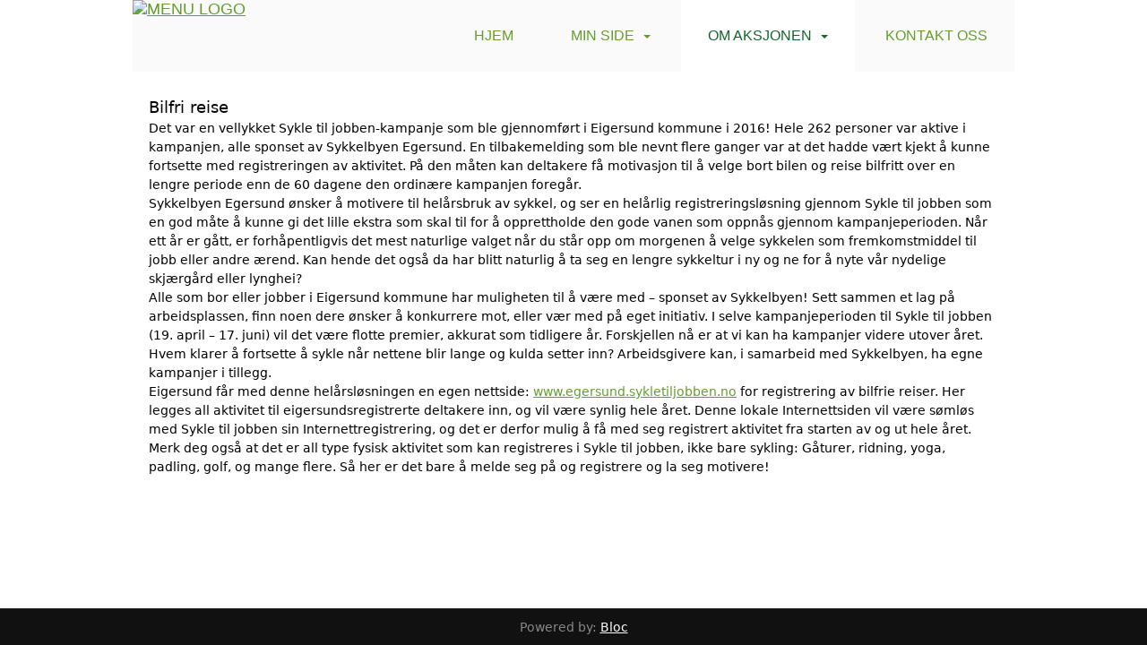

--- FILE ---
content_type: text/html; charset=utf-8
request_url: https://egersund.sykletiljobben.no/next/p/25949/bilfri-reise
body_size: 65756
content:
<!DOCTYPE html>
<html lang="no">
<head>
    <meta charset="utf-8" />
    <meta name="viewport" content="width=device-width, initial-scale=1.0" />
    
    <title>Bilfri reise</title>
    <link rel="shortcut icon" href="/favicon.ico" type="image/x-icon" />
<script>
    (function () {
        var site = {"site":{"siteId":2109,"nifOrgSyncActive":false,"orgId":0,"federationId":0,"applicationId":200000190,"applicationLogo":"https://cdn-bloc.no/background/200000190/1259/2018/2/2/logo-bif-sykle-til-jobben-rgb.png","siteProfileUserId":1102400859,"siteProfileUserName":"","sitename":"Bypakke Egersund","domain":"egersund.sykletiljobben.no","mainSite":{"siteId":2109,"nifOrgSyncActive":false,"orgId":0,"federationId":0,"applicationId":200000190,"applicationLogo":null,"siteProfileUserId":1102400859,"siteProfileUserName":"","sitename":"Bypakke Egersund","domain":"egersund.sykletiljobben.no","mainSite":null}},"mininetwork":{"siteId":2109,"miniNetworkId":0,"miniNetworkTitle":"","domain":"egersund.sykletiljobben.no","userId":1102400859,"mainSiteId":0,"siteIdForMemberDetails":0,"siteIdForEconomy":0},"isoCode":"nb-no","updateTime":"2026-01-22T18:00:29.1244859+01:00","dateFormat":"dd.mm.yy","webApiEndpoint":"https://webapi.webfarm3.bloc.no"};
        var siteContext = {"site":{"siteId":2109,"nifOrgSyncActive":false,"orgId":0,"federationId":0,"applicationId":200000190,"applicationLogo":"https://cdn-bloc.no/background/200000190/1259/2018/2/2/logo-bif-sykle-til-jobben-rgb.png","siteProfileUserId":1102400859,"siteProfileUserName":"","sitename":"Bypakke Egersund","domain":"egersund.sykletiljobben.no","mainSite":{"siteId":2109,"nifOrgSyncActive":false,"orgId":0,"federationId":0,"applicationId":200000190,"applicationLogo":null,"siteProfileUserId":1102400859,"siteProfileUserName":"","sitename":"Bypakke Egersund","domain":"egersund.sykletiljobben.no","mainSite":null}},"mininetwork":{"siteId":2109,"miniNetworkId":0,"miniNetworkTitle":"","domain":"egersund.sykletiljobben.no","userId":1102400859,"mainSiteId":0,"siteIdForMemberDetails":0,"siteIdForEconomy":0},"isoCode":"nb-no","updateTime":"2026-01-22T18:00:29.1244859+01:00","dateFormat":"dd.mm.yy","webApiEndpoint":"https://webapi.webfarm3.bloc.no"};
        var userContext = {"mainProfile":{"userId":0,"guid":"","username":"","firstname":"","lastname":"","sex":0,"image":"","profileTypeId":0,"ParentUserId":null,"isPrimaryAccount":false},"currentProfile":{"userId":0,"guid":"","username":"","firstname":"","lastname":"","sex":0,"image":"","profileTypeId":0,"ParentUserId":null,"isPrimaryAccount":false},"accountId":0,"email":"","isWebmaster":false,"isPublisher":false,"isDevAdmin":false,"isNetworkAdmin":false,"updateTime":"2026-01-22T18:00:29.1245469+01:00"};
        var themeCollectionContext = {"id":0,"name":null,"thumbnail":null,"header":{"id":71,"lastModified":"0001-01-01T00:00:00","title":"Chess","favIcon":"/favicon.ico","siteId":320,"image":"http://content.screencast.com/users/uflidd/folders/Jing/media/4a27b2b0-e4b8-46b8-8ffb-708cde807154/2011-05-16_1827.png","updateTime":"0001-01-01T00:00:00","css":"","creator":null,"isPublic":false,"about":""},"logo":{"lastModified":"0001-01-01T00:00:00","fileName":"","uploadTime":"0001-01-01T00:00:00","imageWidth":0,"imageHeight":0,"logoTopPosition":0,"logoLeftPosition":0,"logoMarginBottom":0,"logoCustomWidth":0,"logoCustomHeight":0,"containerHeight":0,"containerWidth":985,"logoVisibility":"always","disabled":false,"wrapperWidth":"985px","wrapperBackgroundColor":"","url":"/","wrapperMarginLeft":"0px","wrapperMarginRight":"0px","wrapperMarginTop":"0px","wrapperMarginBottom":"0px","wrapperBackgroundImage":"","wrapperBackgroundThemePosition":"","wrapperBackgroundThemeRepeat":"","wrapperBackgroundThemeFixedImage":"","wrapperBackgroundThemeSize":""},"background":{"id":0,"lastModified":"0001-01-01T00:00:00","categoryId":0,"title":null,"backgroundThemefile":"https://azure.content.bloc.net/background/200000190/2109/2017/3/27/bakgrunn.gif","backgroundThemeRepeat":"repeat-x","backgroundThemeColor":"#fefefe","backgroundThemeFixedImage":"scroll","backgroundThemePosition":"center top","backgroundThemeSize":"auto"},"widgetAppearance":{"id":0,"lastModified":"0001-01-01T00:00:00","name":null,"enableWidgetAppearanceBorderRadius":true,"contentBorderColor":"#ffffff","contentFontColor":"#000000","contentBorderWidth":"0","contentBgColor":"#ffffff","paddingTop":"0px","paddingBottom":"0px","paddingLeft":"0px","paddingRight":"0px","wbgcolor":"rgb(252, 252, 252)","wBoxedBorderColor":"#e7e7e7","wHeaderBgColor":"rgb(245, 245, 245)","wBaseFontColor":"#000000","wHeaderFontColor":"rgb(0, 0, 0)","wHeaderTextAlign":"left","wCornerRadius":"0px","contentBorderRadius":"0px","wHeaderFontSize":"15px","wHeaderFontWeight":"bold","wHeaderFontFamily":"","wHeaderLinkColor":"rgb(100, 157, 44)","wHeaderPadding":"8px 10px","headerPaddingTop":"10px","headerPaddingRight":"10px","headerPaddingBottom":"10px","headerPaddingLeft":"10px","wContentPadding":"10px","contentPaddingTop":"10px","contentPaddingBottom":"10px","contentPaddingLeft":"10px","contentPaddingRight":"10px","wBoxedBorderWidth":"1px","wBoxedBorderStyle":"solid","wHeaderBorderWidth":"0","wHeaderBorderStyle":"none","wHeaderBorderColor":"#e7e7e7","wContentBorderWidth":"0","wContentBorderStyle":"none","wContentBorderColor":"#e7e7e7","siteLinkColor":"#649d2c","siteLinkHoverColor":"#14642f","siteLinkActiveColor":"#649d2c","siteLinkVisitedColor":"#649d2c"},"font":{"lastModified":"0001-01-01T00:00:00","headingTextTransform":"none","headingFontColor":"#649d2c","baseFontStyle":"normal","baseFontSize":"14px","baseFontFamily":"'Roboto', sans-serif;","baseFontColor":"#000000","baseFontWeigthForJson":"normal","headingFontFamilyJson":"'Open Sans', sans-serif","headingFontStyleJson":"normal","headingFontWeightJson":"600","fontLineHeightJson":"normal","headingLineHeight":"1.1","headingLetterSpacing":null,"baseFontLetterSpacing":null},"form":{"lastModified":"0001-01-01T00:00:00","enableFormControlBorderRadius":false,"smallFormControlBorderRadius":"3px","defaultFormControlBorderRadius":"4px","largeFormControlBorderRadius":"6px"},"navigation":{"lastModified":"0001-01-01T00:00:00","templateId":0,"height":"","fontWeight":"400","borderRadius":"3px 3px 0px 0px","borderTopLeftRadius":"3px","borderTopRightRadius":"3px","borderBottomRightRadius":"0px","borderBottomLeftRadius":"0px","submenuWidth":"270px","navOutherWidth":"984px","navInnerWidth":"","width":"","logoImage":"https://bloccontent.blob.core.windows.net/files/200000190/2109/2017/3/27/logo-egersund.gif","mobileLogoImage":"","logoImageHeight":"80px","placementPosition":"belowLogoContainer","paddingLeft":"30px","paddingRight":"30px","paddingTop":"30px","paddingBottom":"30px","marginLeft":"0px","marginRight":"0px","marginTop":"0px","marginBottom":"0px","navOuterMarginTop":"0px","navOuterMarginRight":"0px","navOuterMarginBottom":"0px","navOuterMarginLeft":"0px","color":"#ffffff","background":"rgb(250, 250, 250)","border":"rgb(16, 16, 16)","linkColor":"rgb(100, 157, 44)","linkHoverColor":"rgb(20, 100, 47)","linkHoverBackground":"rgb(255, 255, 255)","linkActiveColor":"rgb(20, 100, 47)","linkActiveBackground":"rgb(255, 255, 255)","linkDisabledColor":"","linkDisabledBackground":"","brandColor":"rgb(255, 255, 255)","brandHoverColor":"#000000","brandHoverBackground":"transparent","brandText":"","brandVisibility":"always","brandUrl":"","brandMargins":"0px 0px 0px 0px","mobileBrandMargins":"0px 0px 0px 0px","toggleHoverBackground":"","toggleIconBarBackground":"rgb(100, 157, 44)","toggleBorderColor":"rgb(20, 100, 47)","alwaysUseToggler":false,"borderWidth":"0px","fontFamily":"'Open Sans', sans-serif","textTransform":"uppercase","backgroundImage":"","fontSize":"16px","textAlignment":"right","stickyTop":false},"style":{"id":0,"lastModified":"0001-01-01T00:00:00","name":null,"sex0":"#0178cc","sex1":"#0178cc","sex2":"#0178cc","borderRadiusBase":"4px","borderRadiusSmall":"3px","borderRadiusLarge":"6px","linkColor":"#649d2c","linkHoverColor":"#14642f","linkActiveColor":"#649d2c","linkVisitedColor":"#649d2c"},"canvas":{"id":0,"lastModified":"0001-01-01T00:00:00","logoContainerSize":"984","navContainerSize":"986px","contentSize":"984px","contentBackgroundColor":"Transparent","contentMarginTop":"0px","contentMarginBottom":"0px","contentPaddingTop":"16px","contentPaddingBottom":"16px","contentPaddingLeft":"16px","contentPaddingRight":"16px","sectionPaddingTop":"16px","sectionPaddingBottom":"0px","sectionPaddingLeft":"16px","sectionPaddingRight":"16px","columnPaddingTop":"0","columnPaddingBottom":"0","columnPaddingLeft":"8","columnPaddingRight":"8","logoContainerFloat":"none","navContainerFloat":"none","contentFloat":"none"},"buttons":{"id":0,"lastModified":"0001-01-01T00:00:00","name":null,"defaultButtonBackgroundColor":"#f0f0f0","defaultButtonTextColor":"#333333","defaultButtonBorderColor":"#dddddd","primaryButtonBorderColor":"#14622e","primaryButtonBackgroundColor":"#14622e","primaryButtonTextColor":"#ffffff","dangerButtonBackgroundColor":"#d9534f","dangerButtonTextColor":"#ffffff","dangerButtonBorderColor":"#d43f3a","successButtonBackgroundColor":"#5cb85c","successButtonTextColor":"#ffffff","successButtonBorderColor":"#4cae4c","defaultButtonBorderWidth":"1px","defaultButtonBorderRadius":"4px","successButtonBorderRadius":"4px","successButtonBorderWidth":"1px","primaryButtonBorderRadius":"4px","primaryButtonBorderWidth":"1px","warningButtonBackgroundColor":"#f0ad4e","warningButtonBorderColor":"#eea236","warningButtonBorderRadius":"4px","warningButtonBorderWidth":"1px","warningButtonTextColor":"#ffffff","dangerButtonBorderRadius":"4px","dangerButtonBorderWidth":"1px","infoButtonBackgroundColor":"#5bc0de","infoButtonBorderColor":"#46b8da","infoButtonBorderRadius":"4px","infoButtonBorderWidth":"1px","infoButtonTextColor":"#ffffff"},"topbar":{"lastModified":"0001-01-01T00:00:00","topbarExtendedMenuJson":null,"topbarExtendedMenuIsEnabled":false,"topbarExtendedMenuTitle":null,"topbarTemplate":"Minimal","displayTopbarComponent":"true","displayLanguagePicker":false,"displaySignup":false,"displaySignin":true,"displaySearch":true,"displayFAQ":true,"displaySearchForAdministrators":false,"displayNetworkMenu":false,"displayPublishingToolV2":0,"displayPublishingTool":true,"displayMessageIcon":true,"displayAdminModusTool":true,"networkMenuTitle":"","logo":"","logoLink":"","faqLink":"/elearning/overview","hideOnScroll":false,"backgroundColor":"#000000","backgroundHoverColor":"#2e2e2e","linkColor":"#9d9d9d","linkHoverColor":"#ffffff","borderColor":"#333"},"footer":{"id":0,"lastModified":"0001-01-01T00:00:00","name":null,"imagePath":null,"widgetPageFooterPageId":0,"footerCode":"","footerPoweredByBloc":true,"footerLinkFontSize":"14px","footerLinkFontWeight":"bold","footerLinkColor":"white","footerPadding":"20px 10px 100px 10px","footerBackgroundColor":"Transparent","footerTextColor":"white"},"frontpage":{"type":1,"pageId":25948,"url":"/p/25948/hjem","newsFeedAsFrontpageForSignedInUsers":false},"settings":{"siteHasPOSModule":false,"siteHasWebsiteModule":true,"siteHasFileArchive":false,"siteHasEventModule":true,"siteHasStatsModule":true,"siteHasMemberAdministrationModule":true,"siteHasNewsletter":true,"siteHasBannerAdsFromNetwork":1,"websiteIsOnline":true,"googleTag":"","googleAnalyticsTrackId":"","googleAnalyticsTrackIdV4":null,"facebookPixelId":"","twitterShareBtn":false,"noRobots":false,"robotTxtInfoSiteMapJson":"{\"siteMapForWidgetPages\":true,\"siteMapForEvents\":true,\"siteMapForClassifieds\":true,\"siteMapForBlogPosts\":true,\"siteMapForForum\":true,\"RobotsTxt\":\"\"}","signinRule_UrlToView":null,"paymentPackage":"Basic","signInRule_WhoCanSignIn":0,"signInRule_FacebookLogin":0,"signInRule_WithBankId":0,"signUpRule_WhoCanSignUp":1,"signupRule_SignupWithFacebook":0,"mainCompetitionId":76,"pluginNewsletterPopupIsActive":null},"bootstrap":{"screen_xs_min":"480px","screen_sm_min":"768px","screen_md_min":"992px","screen_lg_min":"1200px","screen_lg_max":"2048","screen_xs_max":"767px","screen_sm_max":"991px","screen_md_max":"1199px"},"localization":{"isocode":"nb-no","languageId":4,"googleTranslateISO":"no","winCode":"NO","macCode":"no_NB","htmlLang":"no","froalaLangCode":"nb","ll_CC":"nb_NO","backuplanguage":"en-us","languageName":"Norwegian","flag":"flags/no.gif","nativeName":"Bokmål","timeZone":"W. Europe Standard Time"},"customHTML":{"headHtml":"","bodyData":"","footerData":""},"websiteArticleSettings":{"displayRightColMyLastPost":true,"displayRightColArticleCategories":true,"displayRightColArticlePostSortedByYear":true}};

        function createProtectedProxy(obj) {
            return new Proxy(obj, {
                set(target, key, value) {
                    const error = new Error();
                    const stackTrace = error.stack || '';
                    console.warn(`Attempted to set ${key} to ${value}. Stack trace:\n${stackTrace}`);
                    return true;
                },
            });
        }

        window.safeProxy = new Proxy({
            Site: createProtectedProxy(site),
            SiteContext: createProtectedProxy(siteContext),
            UserContext: createProtectedProxy(userContext),
            ThemeCollectionContext: createProtectedProxy(themeCollectionContext)
        }, {
            set(target, key, value) {
                if (key === 'Site' || key === 'SiteContext' || key === 'UserContext' || key === 'ThemeCollectionContext') {
                    console.log(`Attempted to set ${key} to ${value}`);
                    return true;
                }
                target[key] = value;
                return true;
            },
        });

        window.Site = window.safeProxy.Site;
        window.SiteContext = window.safeProxy.SiteContext;
        window.UserContext = window.safeProxy.UserContext;
        window.ThemeCollectionContext = window.safeProxy.ThemeCollectionContext;
    })();
</script>
    <link href="https://egersund.sykletiljobben.no/next/p/25949/bilfri-reise" rel="canonical" />
    <script>
        // Used to defer background-image in css
        window.onload = (e) => document.body.classList.add('loaded');
    </script>

    <script src="/next/js/vendors/jquery/jquery.min.js"></script>
    <script src="https://oldjs.bloc.net/scripts/bloc-primer.js"></script>



    <link rel="stylesheet" crossorigin="anonymous" href="https://vue.webfarm3.bloc.no/frontend/2.263.12/frontend.css">



<script type="module" crossorigin="anonymous" src="https://vue.webfarm3.bloc.no/frontend/2.263.12/index.js"></script>
    
    
    
    
    <style>
        @media (max-width: 767px) {
            .page-setting-issplashscreenpage {
                margin-top: 45px !important;
            }
        }
    </style>

    
</head>
<body>



<style type="text/css">

            body {
                --theme-base-border-radius: 4px;
                --theme-large-border-radius: 6px;
                --theme-small-border-radius: 3px;
            }

            a {
                --theme-link-color: #649d2c;
                --theme-link-hover-color: #14642f;
                --theme-link-active-color: #649d2c;
                --theme-link-visited-color: #649d2c;
                --theme-link-hover-decoration: 'none';
                --theme-link-undefined-gender-color: #0178cc;
                --theme-link-male-color: #0178cc;
                --theme-link-female-color: #0178cc;
            }

            .btn,.list-group-item {
                --theme-link-undefined-gender-color: #0178cc;
                --theme-link-male-color:  #0178cc;
                --theme-link-female-color: #0178cc;
            }
        

            body {
                --theme-site-container-background-color: #ffffff;
            }

            body .w {
                --theme-widget-border-radius: 0px;
                --theme-widget-bg-color: rgb(252, 252, 252);
                --theme-widget-border-width: 1px;
                --theme-widget-border-style: solid;
                --theme-widget-border-color: #e7e7e7;

                /* Widget header */
                --theme-widget-header-font-size: 15px;
                --theme-widget-header-link-color: rgb(100, 157, 44);
                --theme-widget-header-padding-top: 10px;
                --theme-widget-header-padding-right: 10px;
                --theme-widget-header-padding-bottom: 10px;
                --theme-widget-header-padding-left: 10px;
                --theme-widget-header-border-width: 0;
                --theme-widget-header-border-style: none;
                --theme-widget-header-border-color: #e7e7e7;
                --theme-widget-header-bg-color: rgb(245, 245, 245);
                --theme-widget-header-font-color: rgb(0, 0, 0);
                --theme-widget-header-text-align: left;
                --theme-widget-header-font-weight: bold;
                --theme-widget-header-font-family: ;

                /* Widget content */
                --theme-widget-content-border-width: 0;
                --theme-widget-content-border-style: none;
                --theme-widget-content-border-color: #e7e7e7;
                --theme-widget-content-padding: 10px;
                --theme-widget-content-padding-top: 10px;
                --theme-widget-content-padding-right: 10px;
                --theme-widget-content-padding-bottom: 10px;
                --theme-widget-content-padding-left: 10px;
            }
        

            body {
                --theme-canvas-nav-container-float: none;
                --theme-content-size: 984px;
                --theme-content-float: none;
                --theme-content-padding-top: 16px;
                --theme-content-padding-left: 16px;
                --theme-content-padding-right: 16px;
                --theme-content-padding-bottom: 16px;
                --theme-content-background-color: Transparent;
            }

            #logoWrapper {
                --theme-logo-logo-container-float: none;
            }
        

            body .w {
                --theme-widget-base-font-color: #000000;
            }
            body {
                --theme-base-font-family: &#x27;Roboto&#x27;, sans-serif;
                --theme-base-font-size: 14px;
                --theme-base-font-style: normal;
                --theme-base-font-weight: normal;
                --theme-base-font-line-height: normal;
                
                --theme-base-font-color: #000000;

                --theme-heading-font-style: normal;
                --theme-heading-font-family: &#x27;Open Sans&#x27;, sans-serif;
                --theme-heading-font-weight: 600;

                --theme-heading-font-color: #649d2c;
                --theme-heading-text-transform: none;
                --theme-heading-line-height: 1.1;
                
            }
        </style>


<style>
    .w {
        color: var(--theme-widget-base-font-color);
        border-radius: var(--theme-widget-border-radius);
        background-color: var(--theme-widget-bg-color);
        padding: var(--theme-widget-padding-top, 0) var(--theme-widget-padding-right, 0) var(--theme-widget-padding-bottom, 0) var(--theme-widget-padding-left, 0);
    }

    .w.wBorder {
        border-width: var(--theme-widget-border-width);
        border-style: var(--theme-widget-border-style);
        border-color: var(--theme-widget-border-color);
    }

    /* Header */
    .w .wHeader {
        font-size: var(--theme-widget-header-font-size);
        border-top-left-radius: var(--theme-widget-border-radius);
        border-top-right-radius: var(--theme-widget-border-radius);
        border-width: var(--theme-widget-header-border-width);
        border-style: var(--theme-widget-header-border-style);
        border-color: var(--theme-widget-header-border-color);
    }

    .w .wHeader.boxed {
        color: var(--theme-widget-header-font-color);
        text-align: var(--theme-widget-header-text-align);
        padding: var(--theme-widget-header-padding-top) var(--theme-widget-header-padding-right) var(--theme-widget-header-padding-bottom) var(--theme-widget-header-padding-left);
        background-color: var(--theme-widget-header-bg-color);
    }

    .w .wHeader.boxed > a,
    .w .wHeader.boxed h2 > a,
    .w .wHeader.boxed .options > a {
        color: var(--theme-widget-header-link-color);
    }

    .w .wHeader h2 {
        color: inherit;
        font-size: var(--theme-widget-header-font-size);
        font-weight: var(--theme-widget-header-font-weight);
        font-family: var(--theme-widget-header-font-family);
    }

    /* Content */
    .w .wContent {
        border-bottom-left-radius: var(--theme-widget-border-radius);
        border-bottom-right-radius: var(--theme-widget-border-radius);
        border-width: var(--theme-widget-content-border-width);
        border-style: var(--theme-widget-content-border-style);
        border-color: var(--theme-widget-content-border-color);
        padding: var(--theme-widget-content-padding);
        padding: var(--theme-widget-content-padding-top) var(--theme-widget-content-padding-right) var(--theme-widget-content-padding-bottom) var(--theme-widget-content-padding-left);
    }
</style>    <!-- WidgetPageLayout-->
    
    

                
                <div id="logoWrapper" class="clearfix " >
                    <div id="logoContainer" style="max-height:0px;height:calc(97vw / NaN); position:relative; max-width: 100%; width:985px;">
                        <a id="logo" style="top:0px; left:0px;" class="md:absolute" href="/p/25948/hjem" title="Bypakke Egersund">
					        
			    	    </a>
                    </div>
                </div>    <style>
        @media only screen and (min-width : 768px) {
            #logo {
                position: absolute;
            }
        }
        #logoWrapper {
            background-size: var(--theme-logo-wrapper-bg-size);
            background-color: var(--theme-logo-wrapper-bg-color);
            background-repeat: var(--theme-logo-wrapper-bg-repeat);
            background-position: var(--theme-logo-wrapper-bg-position);
            background-attachment: var(--theme-logo-wrapper-bg-attachment);
            width: calc(var(--theme-logo-wrapper-width) - var(--theme-logo-wrapper-margin-right) - var(--theme-logo-wrapper-margin-left));
            margin: var(--theme-logo-wrapper-margin-top) auto var(--theme-logo-wrapper-margin-bottom);
            float: var(--theme-logo-logo-container-float);
            max-width: 100%;
        }

        #logoContainer {
            width: 100%;
            margin: 0 auto;
            position: relative;
            overflow: hidden;
            max-width: var(--theme-logo-container-width);
        }

        #logo img {
            max-width: 100%;
        }
        /* Logo when mobile*/
        @media (max-width: 767px) {
            #logoContainer {
                height: auto !important;
            }
            #logo {
                padding-top: 0;
                position: static !important;
            }
            #logo img {
                height: auto !important;
            }
        }
    </style>
<style>

        .navbar-brand-image img {
            height:50px;
        }
            @media (max-width: 767px) {

                .navbar-brand-image img {
                    height:50px;
                }
            
            body { 
                padding-top:45px !important;
            }
                }
</style>
<style>
    .bloc-skip-nav-link {
            position: absolute;
            z-index: 99999999;
            left: 0px;
            top: 0px;
            text-decoration: underline;
            color: white !important;
            background-color: #000;
            padding: 0.75rem 1.5rem;
            border-bottom-right-radius: 0.5rem;
            transform: rotateY(90deg);
            transform-origin: left;
            transition: all .2s ease-in-out;
        }

        .bloc-skip-nav-link:focus {
            transform: rotateY(0deg);
            color: white;
            left: 2px;
            top: 2px;
            outline: 1px solid #fff;
            outline-offset: 2px;
            box-shadow: 0 0 0 2px #000, 0 0 0 3px #fff;
        }
        @media (prefers-reduced-motion: reduce) {
            .bloc-skip-nav-link {
                transition: none !important;
            }
        }
</style>

<style id="bloc-navbar-style">
	/*
        Navigation
        Variables needs to be placed on body tag, because we also use them in widgets.

        NB! Do not edit without making the same changes in
        Bloc.Vue\src\components\Theme\ThemeMainMenu.vue
    */
    body {

        /* Size */
        --theme-mainmenu-outer-width: 984px;
        --theme-mainmenu-outer-margin-top: 0px;
        --theme-mainmenu-outer-margin-bottom: 0px;
        --theme-mainmenu-inner-width: ;

        /* Font */
        --theme-mainmenu-font-size: 16px;
        --theme-mainmenu-font-family: 'Open Sans', sans-serif;
        --theme-mainmenu-font-weight: 400;
        --theme-mainmenu-text-transform: uppercase;
        --theme-mainmenu-color: #ffffff;

        /* Background */
        --theme-mainmenu-background: rgb(250, 250, 250);

        /* Border */
        --theme-mainmenu-border: rgb(16, 16, 16);
        --theme-mainmenu-border-radius: 3px 3px 0px 0px;
        --theme-mainmenu-border-top-left-radius: 3px;
        --theme-mainmenu-border-top-right-radius: 3px;
        --theme-mainmenu-border-bottom-right-radius: 0px;
        --theme-mainmenu-border-bottom-left-radius: 0px;
        --theme-mainmenu-border-width: 0px;

        /* Brand */
        --theme-mainmenu-brand-margins: 0px 0px 0px 0px;
        --theme-mainmenu-brand-hover-color: #000000;
        --theme-mainmenu-brand-hover-background: transparent;
        --theme-mainmenu-mobile-brand-margins: 0px 0px 0px 0px;

        /* Link */
        --theme-mainmenu-link-color: rgb(100, 157, 44);
        --theme-mainmenu-link-hover-color: rgb(20, 100, 47);
        --theme-mainmenu-link-hover-background: rgb(255, 255, 255);
        --theme-mainmenu-link-active-color: rgb(20, 100, 47);
        --theme-mainmenu-link-active-background: rgb(255, 255, 255);

        /* Toggle */
        --theme-mainmenu-toggle-border-color: rgb(20, 100, 47);
        --theme-mainmenu-toggle-hover-background: ;

        /* Padding */
        --theme-mainmenu-padding-top: 30px;
        --theme-mainmenu-padding-bottom: 30px;
        --theme-mainmenu-padding-left: 30px;
        --theme-mainmenu-padding-right: 30px;

        /* Margin */
        --theme-mainmenu-margin-top: 0px;
        --theme-mainmenu-margin-bottom: 0px;
        --theme-mainmenu-margin-left: 0px;
        --theme-mainmenu-margin-right: 0px;
        /* Submenu */
        --theme-mainmenu-submenu-width: 270px;

        /* Logo */
        --theme-mainmenu-logo-height: 80px;
        --theme-mainmenu-toggle-icon-bar-background: rgb(100, 157, 44);
    }


    .navContainer {
        margin-top: var(--theme-mainmenu-outer-margin-top);
        margin-bottom: var(--theme-mainmenu-outer-margin-bottom);
        font-size: var(--theme-mainmenu-font-size, inherit);
		width: var(--theme-mainmenu-outer-width, 984px);
		max-width:100%;
    }
	/* Navbar */
    .bloc-navbar {
		font-family: var(--theme-mainmenu-font-family, inherit) !important;
		background-image: var(--theme-mainmenu-background-image, none);
        background-color: var(--theme-mainmenu-background);
		text-transform: var(--theme-mainmenu-text-transform, normal);
        font-weight: var(--theme-mainmenu-font-weight, normal);
        border-color: var(--theme-mainmenu-border);
        border-width: var(--theme-mainmenu-border-width);
    }
    .bloc-navbar .container-fluid {
        /* todo: add the default value for container-fluid or canvas here. */
        width:var(--theme-mainmenu-inner-width, 984px);
		max-width:100%;
    }


	/* Brand */

    .bloc-navbar .navbar-brand img {
        margin:8px;
        border-radius:2px;
        height:32px;
        max-height:32px;
    }
@media only screen and (max-width: 767px) {.bloc-navbar .navbar-brand {height: auto;} .bloc-navbar .navbar-brand img {margin: var(--theme-mainmenu-mobile-brand-margins);height:50px;max-height:50px;}}

	@media only screen and (min-width: 768px) {.bloc-navbar .navbar-brand img {margin: var(--theme-mainmenu-brand-margins);height: var(--theme-mainmenu-logo-height); max-height:none;}}
    .bloc-navbar .gtranslate_menu_class {
        float: right;
        padding-left: var(--theme-mainmenu-padding-left);
        padding-right: var(--theme-mainmenu-padding-right);
        padding-top: var(--theme-mainmenu-padding-top);
        padding-bottom: var(--theme-mainmenu-padding-bottom);
        margin-left: var(--theme-mainmenu-margin-left);
        margin-right: var(--theme-mainmenu-margin-right);
        margin-top: var(--theme-mainmenu-margin-top);
        margin-bottom: var(--theme-mainmenu-margin-bottom);
    }
	.bloc-navbar .navbar-brand:hover,
	.bloc-navbar .navbar-brand:focus {
		color:var(--theme-mainmenu-brand-hover-color);
		background-color: var(--theme-mainmenu-brand-hover-background);
	}
	/* Text */
	.bloc-navbar .navbar-text {
		color: var(--theme-mainmenu-color);
	}
    .bloc-navbar .navbar-brand.navbar-brand-image,
    .bloc-navbar .navbar-brand.navbar-brand-image:focus,
    .bloc-navbar .navbar-brand.navbar-brand-image:active,
    .bloc-navbar .navbar-brand.navbar-brand-image:hover{
        height:auto;
        background-color:transparent;
    }

	/* Navbar links */
	.bloc-navbar .navbar-nav > li > a,
    .bloc-navbar .navbar-brand {
		color: var(--theme-mainmenu-link-color);
        font-weight:var(--theme-mainmenu-font-weight);
	}
	.bloc-navbar .navbar-nav > li > a:hover,
	.bloc-navbar .navbar-nav > li > a:focus,
    .bloc-navbar .navbar-brand:hover,
    .bloc-navbar .navbar-brand:focus {
		color: var(--theme-mainmenu-link-hover-color);
		background-color: var(--theme-mainmenu-link-hover-background);
	}
	.bloc-navbar .navbar-nav > .active > a,
	.bloc-navbar .navbar-nav > .active > a:hover,
	.bloc-navbar .navbar-nav > .active > a:focus,
    .bloc-navbar .navbar-brand:active,
    .bloc-navbar .navbar-brand:hover,
    .bloc-navbar .navbar-brand:focus {
		color: var(--theme-mainmenu-link-active-color);
		background-color: var(--theme-mainmenu-link-active-background);
	}
	.bloc-navbar .navbar-nav > .open > a,
	.bloc-navbar .navbar-nav > .open > a:hover,
    .bloc-navbar .navbar-nav > .open > a:focus {
        background-color: var(--theme-mainmenu-link-active-background);
        color:var(--theme-mainmenu-link-active-color) !important;
    }
	/* Navbar Toggle */
	.bloc-navbar .navbar-toggle {
		border-color: var(--theme-mainmenu-link-color);
	}
	.bloc-navbar .navbar-toggle:hover,
	.bloc-navbar .navbar-toggle:focus {
        border-color: var(--theme-mainmenu-link-hover-color);
		background-color: var(--theme-mainmenu-link-hover-background);
	}
	.bloc-navbar .navbar-toggle .icon-bar {
		background-color: var(--theme-mainmenu-link-color);
	}
    .bloc-navbar .navbar-toggle:hover .icon-bar,
    .bloc-navbar .navbar-toggle:focus .icon-bar {
		background-color: var(--theme-mainmenu-link-hover-color);
	}
	/* Navbar Collapsable */
	.bloc-navbar .navbar-collapse,
	.bloc-navbar .navbar-form {
		border-color: var(--theme-mainmenu-border);
	}
	.bloc-navbar .navbar-collapse {
		max-height:none;
	}
	/* Navbar Link (not used in main menu ) */
	.bloc-navbar .navbar-link {
		color: var(--theme-mainmenu-link-color);
	}
	.bloc-navbar .navbar-link:hover {
		color: var(--theme-mainmenu-link-hover-color);
	}
	/* Dropdowns */
	.bloc-navbar .dropdown-menu {
		color: var(--theme-mainmenu-color) !important;
		background-color: var(--theme-mainmenu-background);
        border-top:0;
	}
	.bloc-navbar .dropdown-menu > li > a {
		color: var(--theme-mainmenu-link-color);
	}
	.bloc-navbar .dropdown-menu > li > a:hover,
	.bloc-navbar .dropdown-menu > li > a:focus {
		color: var(--theme-mainmenu-link-hover-color);
		background-color: var(--theme-mainmenu-link-hover-background);
	}
	.bloc-navbar .navbar-nav .open .dropdown-menu > .active > a,
	.bloc-navbar .navbar-nav .open .dropdown-menu > .active > a:hover,
	.bloc-navbar .navbar-nav .open .dropdown-menu > .active > a:focus {
		color: var(--theme-mainmenu-link-active-color);
		background-color: var(--theme-mainmenu-link-active-background);
	}
	.bloc-navbar .has-link > a.caret-trigger {
		padding-left: 0;
	}
    .bloc-navbar b.caret {
		margin-left:10px;
	}
    .bloc-navbar .fa.fa-plus {
		line-height:20px;
	}

	#toggle-mobile-menu {
		display: none;
	}

	/* TABS AND DESKTOP ONLY */
	@media (min-width: 768px) {

        .bloc-navbar {
            border-top-left-radius: var(--theme-mainmenu-border-top-left-radius);
            border-top-right-radius: var(--theme-mainmenu-border-top-right-radius);
            border-bottom-right-radius: var(--theme-mainmenu-border-bottom-right-radius);
            border-bottom-left-radius: var(--theme-mainmenu-border-bottom-left-radius);
		}
        .bloc-navbar .navbar-brand img {
            border-top-left-radius: var(--theme-mainmenu-border-radius);
            border-bottom-left-radius: var(--theme-mainmenu-border-radius);
        }
		.bloc-navbar {
			min-height:0 !important;
		}
        .bloc-navbar .navbar-header > a.navbar-brand {
				padding-top:var(--theme-mainmenu-padding-top);

				padding-bottom:var(--theme-mainmenu-padding-bottom);
        }
		.bloc-navbar .navbar-nav > li > a {
			color: rgb(100, 157, 44);
				padding-left:var(--theme-mainmenu-padding-left);

				padding-right:var(--theme-mainmenu-padding-right);

				padding-top:var(--theme-mainmenu-padding-top);


				padding-bottom:var(--theme-mainmenu-padding-bottom);



				margin-left:var(--theme-mainmenu-margin-left);


				margin-right:var(--theme-mainmenu-margin-right);

				margin-top:var(--theme-mainmenu-margin-top);

				margin-bottom:var(--theme-mainmenu-margin-bottom);


		}

		.bloc-navbar .navbar-nav .open .dropdown-menu {
			float: right;
            min-width:var(--theme-mainmenu-submenu-width) !important;
		}

		.bloc-navbar .navbar-nav .dropdown-submenu > a:hover:after {
			border-left-color: var(--theme-link-active-color);
		}

		.bloc-navbar .navbar-nav > li.has-link > a,
		.bloc-navbar .navbar-nav > li > a.dropdown-toggle {
			float: left;
		}

		.bloc-navbar .navbar-nav i.fa {
			display: none; /* display none here will hide fa-icons */
		}
        .bloc-navbar .navbar-nav > li > a > i.fa {
			display: inline-block;
		}

		.bloc-navbar .has-link .dropdown-menu {
			right: 0;
			left:auto;
		}

		/* Sub-Submenus */
		.bloc-navbar .dropdown-submenu .dropdown-menu{
			left: 100%;
		}

        .bloc-navbar .navbar-nav.navbar-right > li:last-child .dropdown-submenu .dropdown-menu{
            right: 100%;
            left: auto;
        }

        /* Center align menu */


			.bloc-navbar .navbar-nav {float: right; }


			.bloc-navbar .navbar-nav > li {float: none;display: inline-block;}.bloc-navbar .navbar-nav > li > a.dropdown-toggle {float:none;}.bloc-navbar .navbar .navbar-collapse {text-align: center;}.bloc-navbar .navbar .dropdown-menu{text-align:left; }


	}

    /*
    MOBILE ONLY
	*/

	@media (max-width: 767px) {
        #navContainer .navbar-header {
            display: grid;
            align-items: stretch;
grid-template-columns: 0 min-content auto minmax(min-content, 15%) 0;
        }
        #toggle-mobile-menu {
            display: grid;
            place-items: center;
margin: 0.25rem 0.25rem 0.25rem 1rem;
			color: var(--theme-mainmenu-link-color, var(--theme-link-color, #00F));
        }
            #toggle-mobile-menu:hover {
                color: var(--theme-mainmenu-link-hover-color);
                background-color: var(--theme-mainmenu-link-hover-background);
            }


            /*#toggle-mobile-menu:focus-visible {
                outline: 5px auto -webkit-focus-ring-color;
                outline-offset: -2px;
                box-shadow: 0 0 0 2px var(--theme-link-color), 0 0 0 3px white;
                border-radius: 3px;
            }*/
            #navContainer a.navbar-brand-image {
            margin-right: 2rem;
			margin: 0.25rem 1rem 0.25rem 0.25rem;
        }
        #bloc-navbar-main {
            font-size: 120%;
            display: none;
            position: absolute;
            left: 0;
            width: 100%;
            overflow-y: auto;
            scrollbar-gutter: stable;
            z-index: 1020;
            max-height: calc(100vh - var(--mobile-menu-height, 100px));
            background-color: var(--theme-mainmenu-background);
            margin: 0 !important;
            border-bottom: 2px solid rgba(0, 0, 0, 0.22);
        }
            #bloc-navbar-main::-webkit-scrollbar {
                width: 0;
            }
            #bloc-navbar-main ul.navbar-nav {
				width:100%;
                padding-bottom: 4px;
                margin: 0 !important;
            }
                #bloc-navbar-main ul.navbar-nav > li {
                    border-top-color: rgba(0, 0, 0, 0.22);
					border-top-width: 1px;
                    border-top-style: solid;
                }
                    #bloc-navbar-main ul.navbar-nav > li > a {
                        display: flex;
                        justify-content: space-between;
                        align-items: center;
                        padding: 1.5rem 1rem;
                    }
                        #bloc-navbar-main ul.navbar-nav > li > a > i {
                            margin-top: -1rem;
                            margin-bottom: -1rem;
                        }
        .bloc-navbar .navbar-nav .open .dropdown-menu > li > a {
			color: var(--theme-mainmenu-link-color);
		}

		.bloc-navbar .navbar-nav .open .dropdown-menu > li > a:hover,
		.bloc-navbar .navbar-nav .open .dropdown-menu > li > a:focus {
			color: var(--theme-mainmenu-link-hover-color:);
		}

		.bloc-navbar .navbar-nav .dropdown-submenu > a:hover:after {
			border-top-color: var(--theme-mainmenu-link-active-color);
		}

		.bloc-navbar b.caret {
			display: none;
		}

		.bloc-navbar .navbar-nav .dropdown-submenu > a:after {
			display: none;
		}

		.bloc-navbar .has-link > a.caret-trigger {
			padding-left: 0;
			position: absolute;
			right: 0;
			top: 0;
		}

		.bloc-navbar .has-link > a > i.fa {
			display: none;
		}

		.bloc-navbar .has-link > .caret-trigger > i.fa {
			display: block;
		}

        /*
          Hide the [+] icon on items with sub-sub for mobile view
          Add indent on the sub-sub menu
        */


        .bloc-navbar .menu-depth-0.open .menu-depth-1 ul {
          display:block !important;
        }
        .bloc-navbar .menu-depth-1 .dropdown-toggle i,
        .bloc-navbar .menu-depth-1 .dropdown-toggle b{
          display:none !important;
        }

		.bloc-navbar .menu-depth-0 .dropdown-menu li a {
			padding-left:20px !important;
		}
		.bloc-navbar .menu-depth-1 .dropdown-menu li a {
			padding-left:40px !important;
		}
		.bloc-navbar .menu-depth-1 .dropdown-menu li a:before{
			content:'•  ';
		}
		.bloc-navbar .menu-depth-2 .dropdown-menu li a {
			padding-left:60px !important;
		}
		.bloc-navbar .menu-depth-3 .dropdown-menu li a {
			padding-left:90px !important;
		}
	}
</style>
<script>
	(function () {
		function isChildOf(child, parent) {
			if (parent === null)
				return false;
			let node = child.node;
			while (node !== null) {
                if (node === parent) {
                    return true;
                }
                node = node.parentNode;
			}
			return false;
		}

		function debounce(func, wait) {
			let timeout;
			return function (...args) {
				clearTimeout(timeout);
				timeout = setTimeout(() => func.apply(this, args), wait);
			};
		}

		function updateMenuVariable() {
			const poweredByHeight = document.getElementById('poweredBy')?.clientHeight ?? 0;
			const topbarHeight = document.querySelector('nav.navbar.navbar-minimal')?.clientHeight ?? 0;
			const otherTopbarHeight = document.querySelector('nav.navbar.navbar-default')?.clientHeight ?? 0;
			const navbarHeaderHeight = document.getElementById('navContainer')?.querySelector('.navbar-header')?.clientHeight ?? 0;
			const logoContainerHeight = document.getElementById('logoWrapper')?.clientHeight ?? 0;

			const newValue = poweredByHeight + topbarHeight + (navbarHeaderHeight*2) + logoContainerHeight + otherTopbarHeight;

			document.body.style.setProperty('--mobile-menu-height', `${newValue}px`);
		}

		const debouncedUpdateMenuVariable = debounce(updateMenuVariable, 50);

		const resizeObserver = new ResizeObserver((entries) => {
			for (let entry of entries) {
				if (entry.target === document.body) {
					debouncedUpdateMenuVariable();
				}
			}
		});

		resizeObserver.observe(document.body);

		const mutationObserver = new MutationObserver((mutations) => {
			// Filter out mutations caused by changes to the style element
			if (!mutations.some(mutation => mutation.target.id === 'bloc-navbar-style')) {
				debouncedUpdateMenuVariable();
			}
		});

		mutationObserver.observe(document.body, {
			childList: true,
			subtree: true,
		});

		window.addEventListener('resize', debouncedUpdateMenuVariable);

		function toggleBlocMobileMenu(ev) {
			ev.stopPropagation();
			const toggleBtnIcon = document.getElementById('toggle-mobile-menu').querySelector('span.fa');
			const navbarContent = document.getElementById('bloc-navbar-main');
			const mainContent = document.querySelector('main#content');
			const footerContent = document.querySelector('footer');

			if (navbarContent.style.display === 'block') {
				navbarContent.removeAttribute('style');
				document.body.style.overflow = '';

				
				toggleBtnIcon.classList.add('fa-bars');
				toggleBtnIcon.classList.remove('fa-times')

				// Remove event listeners if present
				mainContent.removeEventListener('click', toggleBlocMobileMenu);
				footerContent?.removeEventListener('click', toggleBlocMobileMenu);
			} else {
				// Open menu (remove scrolling on elements behind the menu)
				document.body.style.overflow = 'hidden';
				navbarContent.style.display = 'block';

				// Toggle the icon to open state
				toggleBtnIcon.classList.add('fa-times');
				toggleBtnIcon.classList.remove('fa-bars')

				navbarContent.getClientRects

				// Make sure the user is fully scrolled up to the menu
				const menuContainer = document.getElementById('navContainer');
				const menuContainerPos = menuContainer.getClientRects()[0]?.top ?? 0;

				// Topbar will be in the way
				const topbarHeight = document.querySelector('nav.navbar.navbar-minimal')?.clientHeight ?? 0;
				const otherTopbarHeight = document.querySelector('nav.navbar.navbar-default')?.clientHeight ?? 0;
				// Logo too, if it's in use
				const logoContainerHeight = document.getElementById('logoWrapper')?.clientHeight ?? 0;

				window.scrollTo(0, menuContainerPos - topbarHeight - otherTopbarHeight - logoContainerHeight);
				
				// Clicking on mainContent or footer should close the menu, but not on the first click (if the menu is in widget, ie. inside mainContent)
				if (!isChildOf(navbarContent, mainContent))
					mainContent.addEventListener('click', toggleBlocMobileMenu, { once: true });
				if (!isChildOf(navbarContent, footerContent))
					footerContent?.addEventListener('click', toggleBlocMobileMenu, { once: true });
			}
		}

		document.addEventListener('DOMContentLoaded', () => {
			console.log('attaching.');
            const toggleMobileMenu = document.getElementById('toggle-mobile-menu');
			if (toggleMobileMenu) {
				// Make sure we don't double-attach
				toggleMobileMenu.removeEventListener('click', toggleBlocMobileMenu);
				toggleMobileMenu.addEventListener('click', toggleBlocMobileMenu);
            }
        });
	})();

</script>
<div id="navContainer" class="navContainer" style="display:block;">
    <a class="bloc-skip-nav-link" href="#bloc-skip-nav">Hopp til sideinnhold</a>
	<nav class="bloc-navbar navbar " role="navigation" style="margin-bottom: 0;">
		<div class="container-fluid">
			<div class="navbar-header">
                        <a 
                            class="navbar-brand nopadding !p-0 navbar-brand-image "
                            href="/">
                            
                    <img  src="https://bloccontent.blob.core.windows.net/files/200000190/2109/2017/3/27/logo-egersund.gif?maxwidth=600&height=160&quality=90&scale=both" 
                        width=""
                        height="160"
                        data-src="https://bloccontent.blob.core.windows.net/files/200000190/2109/2017/3/27/logo-egersund.gif?maxwidth=600&height=160&quality=90&scale=both|https://bloccontent.blob.core.windows.net/files/200000190/2109/2017/3/27/logo-egersund.gif?maxwidth=1200&height=320&quality=90&scale=both" 
                        data-src-medium="https://bloccontent.blob.core.windows.net/files/200000190/2109/2017/3/27/logo-egersund.gif?maxwidth=600&height=160&quality=90&scale=both|https://bloccontent.blob.core.windows.net/files/200000190/2109/2017/3/27/logo-egersund.gif?maxwidth=1200&height=320&quality=90&scale=both" 
                        data-src-small="https://bloccontent.blob.core.windows.net/files/200000190/2109/2017/3/27/logo-egersund.gif?maxwidth=600&height=160&quality=90&scale=both|https://bloccontent.blob.core.windows.net/files/200000190/2109/2017/3/27/logo-egersund.gif?maxwidth=1200&height=320&quality=90&scale=both" 
                        data-original-image="https://bloccontent.blob.core.windows.net/files/200000190/2109/2017/3/27/logo-egersund.gif" 
                         title='Menu logo' style='max-width: none;' />
                    

                        </a>
                    <span></span>
                    <a id="toggle-mobile-menu" tabindex="0" role="button" class="btn" onkeypress="if (event.keyCode == 13 || event.key == ' ' || event.code == 'Space') { { this.click(); return false; }}">
                        <span class="sr-only">
                            Veksle navigasjon
                        </span>
                        <span class="fa fa-bars fa-2x"></span>
                    </a>
			</div>
			<div id="bloc-navbar-main">
                <ul class="nav navbar-nav navbar-right">
                    
								<li  data-menuId="42246">
									<a href="/next/p/25948/hjem" target="">Hjem</a>
								</li>
								            <li class="dropdown  menu-depth-0" data-menuId="42247">
									            <a class="dropdown-toggle caret-trigger" data-toggle="dropdown" tabindex="0" onkeypress="if (event.keyCode == 13 || event.key == ' ' || event.code == 'Space') { { this.click(); return false; }}" >MIN SIDE<b class="caret hidden-xs"></b><i class="fa visible-xs fa-angle-down fa-2x pull-right"></i></a><ul class='dropdown-menu'>
								<li  data-menuId="-1">
									<a href="/next/profile/myprofile" target="">MIN SIDE</a>
								</li>
								<li  data-menuId="42765">
									<a href="/commuting/userToplist" target="">Toppliste for personer</a>
								</li>
								<li  data-menuId="42764">
									<a href="/commuting/companytoplist" target="">Toppliste for bedrifter</a>
								</li></ul>
								            </li>
								            <li class="dropdown  menu-depth-0" data-menuId="42248">
									            <a class="dropdown-toggle caret-trigger" data-toggle="dropdown" tabindex="0" onkeypress="if (event.keyCode == 13 || event.key == ' ' || event.code == 'Space') { { this.click(); return false; }}" >Om aksjonen<b class="caret hidden-xs"></b><i class="fa visible-xs fa-angle-down fa-2x pull-right"></i></a><ul class='dropdown-menu'>
								<li  data-menuId="42249">
									<a href="/next/p/25949/bilfri-reise" target="">Bilfri reise</a>
								</li>
								<li  data-menuId="42544">
									<a href="/next/p/26142/sykkelbyen-egersund" target="">Sykkelbyen Egersund</a>
								</li>
								<li  data-menuId="42250">
									<a href="/next/p/25950/sykle-til-jobben" target="">Sykle til jobben</a>
								</li>
								<li  data-menuId="42252">
									<a href="/old/home/archive" target="">Nyheter</a>
								</li></ul>
								            </li>
								<li  data-menuId="42253">
									<a href="/next/p/25952/kontakt-oss" target="">Kontakt oss</a>
								</li>
                </ul>
			</div>
		</div>
	</nav>
</div>
<script src="https://www.bloc.net/next/js/mainmenu.js?v-2026122"  ></script>
        <div class="clearfix"></div>


    
    <div id="app" data-props='{"scope":"frontend","bot":false,"showHeader":false}'></div>



    <main id="content" class="canvas-widgetpage">
        <a name="bloc-skip-nav" style="position: absolute; scroll-margin-top: 70px;"></a>
        <div class="pageid-25949 page-container">
            

<script lang="text/javascript">
    WidgetPageCustomBackground = {"useCustomPageBackgroundModel":false,"backgroundColor":"","backgroundImage":null,"backgroundPosition":null,"backgroundsize":null,"backgroundrepeat":null,"backgroundattachment":null};
    /* 
        retard moment. Need to match the bloc.no behavior to be 
        able to use same admin modus js files as old system 
    */
    WidgetPageID = 25949 

</script>






<style>
                    #layout-wrapper-39670 {
                        width:984px;
                        margin:0 auto; 
                        max-width: 100%;
                        
                    }
                    #layout-wrapper-39670 .layout-wrapper-background {
                        background-color:#fff; 
                        
                    }</style>    <div id="layout-wrapper-39670" class="layout-canvas clearfix">

        <div class="layout-wrapper-background" ></div>
        
        
                <style>
                    #layout-39670 {
                        position:relative; 
                        clear:both; 
                        padding-top:16px;
                        padding-right:0px;
                        padding-bottom:0px;
                        padding-left:0px;
                        width:1000px;
                        max-width:100%;
                    } 
                    
                </style>
        <div 
            id="layout-39670" 
            class="row row-layout section-vertical-align-top 
            " 
            data-container-id="39670" 
            data-test="FourColumn" 
            data-page-id="25949">


            <style>
                #layout-39670-col-1 { 
                    padding-left:8px;
                    padding-right:8px;
                    padding-top:0;
                    padding-bottom:0;
                }
                
            </style>                <div 
                    id="layout-39670-col-1" 
                    class='ui-layout-col col-vertical-align-top col-xs-12 col-sm-12' 
                    data-col-size='12' 
                    data-column='1' 
                    data-container-id='39670' 
                    data-colwidth='984'>

                    <!-- Widget container -->
                    <div 
                        class='widgets-container' 
                        data-column="1" 
                        data-container-id="39670" 
                        data-colwidth="984">
                        <!-- Widget Loop -->
                            <div 
                                id="widget-144817" 
                                class="widget-container" 
                                data-container-id="39670" 
                                data-widget-id="144817" 
                                data-page-id="25949">
                                <style>
                                    
                        #widget-144817 {
                            margin-bottom:16px;
                        }
                    
                            #widget-144817 .w {
                                background-color:rgb(252, 252, 252);
                            }
                        
                        #widget-144817 {
                            
                            
                            margin-bottom:16px;
                            
                        }
                        #widget-144817 .w {
                            
                            
                            
                            
                            
                            background-color:rgb(252, 252, 252);
                            
                        }
                        /* Mobile screens (0px - 768px) */
                        #widget-144817 .w {
                             
                        }
                        /* Mobile screens retina */
                        @media
                        only screen and (-webkit-min-device-pixel-ratio: 2),
                        only screen and (   min--moz-device-pixel-ratio: 2),
                        only screen and (     -o-min-device-pixel-ratio: 2/1),
                        only screen and (        min-device-pixel-ratio: 2),
                        only screen and (                min-resolution: 192dpi),
                        only screen and (                min-resolution: 2dppx)   { 
                            .loaded #widget-144817 .w {
                                  
                            }
                        }
                        /* Tablets (768px - 991px) */
                        @media only screen and (min-width: 768px) {
                            .loaded #widget-144817 .w {
                            
                            }
                        }
                        /* Tablets */
                        @media 
                        only screen and (-webkit-min-device-pixel-ratio: 2)      and (min-width: 991px),
                        only screen and (   min--moz-device-pixel-ratio: 2)      and (min-width: 991px),
                        only screen and (     -o-min-device-pixel-ratio: 2/1)    and (min-width: 991px),
                        only screen and (        min-device-pixel-ratio: 2)      and (min-width: 991px),
                        only screen and (                min-resolution: 192dpi) and (min-width: 991px),
                        only screen and (                min-resolution: 2dppx)  and (min-width: 991px) { 
                             .loaded #widget-144817 .w {
                                
                                
                            }
                        }

                        /* Desktop  (992px - 1199px) */
                        @media only screen and (min-width : 992px) {
                            .loaded #widget-144817 .w {
                                
                            }
                        }
                        /* Desktops Retina (992px - 1199px) */
                        @media 
                        only screen and (-webkit-min-device-pixel-ratio: 2)      and (min-width: 1199px),
                        only screen and (   min--moz-device-pixel-ratio: 2)      and (min-width: 1199px),
                        only screen and (     -o-min-device-pixel-ratio: 2/1)    and (min-width: 1199px),
                        only screen and (        min-device-pixel-ratio: 2)      and (min-width: 1199px),
                        only screen and (                min-resolution: 192dpi) and (min-width: 1199px),
                        only screen and (                min-resolution: 2dppx)  and (min-width: 1199px) { 
                             .loaded #widget-144817 .w {
                                
                                
                            }
                        }

                        /* Large Desktop (1200px or larger (max 2048px)) */
                        @media only screen and (min-width : 1200px) {
                            .loaded #widget-144817 .w {
                                
                            }
                        }
                        /* Large Desktops Retina */
                        @media 
                        only screen and (-webkit-min-device-pixel-ratio: 2)      and (min-width: 2048),
                        only screen and (   min--moz-device-pixel-ratio: 2)      and (min-width: 2048),
                        only screen and (     -o-min-device-pixel-ratio: 2/1)    and (min-width: 2048),
                        only screen and (        min-device-pixel-ratio: 2)      and (min-width: 2048),
                        only screen and (                min-resolution: 192dpi) and (min-width: 2048),
                        only screen and (                min-resolution: 2dppx)  and (min-width: 2048) { 
                             .loaded #widget-144817 .w {
                                
                            }
                        }

                    #widget-144817 .w.wBorder {}#widget-144817 .wHeader {}#widget-144817 .wHeader h2 {}#widget-144817 .wHeader a {}#widget-144817 .wContent {}
                                </style>


                                             <!-- /static/textBlockWidgets/default.cshtml -->


    <style type="text/css">
    #widget-144817 .wHeading {
        background-color:rgb(245, 245, 245);
        white-space:nowrap;
        width:100%;
        padding: 15px;
        color:rgb(0, 0, 0);
        -moz-box-sizing: border-box;
        -webkit-box-sizing: border-box;
        box-sizing: border-box !important;

            -moz-border-radius: 0px 0px 0 0;
            -webkit-border-radius: 0px 0px 0 0;
            border-radius: 0px 0px 0 0;
                }

    #widget-144817 .wHeading h2,
    #widget-144817 .wHeading .h2 {
        margin:0;
        color:rgb(0, 0, 0)
    }



    #widget-144817 .wContent {
        border:1px solid rgb(255, 255, 255));
        background-color: #ffffff;
        color:#000000;
        float:left;
        width:100%;

            -moz-border-radius: 0 0 0px 0px;
            -webkit-border-radius: 0 0 0px 0px;
            border-radius: 0 0 0px 0px;
                    position:relative;
    }
    @media only screen and (min-width : 768px) {
        #widget-144817 .wContent {
            height:auto;
        }
    }
    #widget-144817 .textblock-options {
        position:absolute;
        top:20px;
        right:35px;
    }

    #widget-144817 .disableHeight {
        height:auto !important;
    }
    #widget-144817 .textblock-container{
        max-width:auto;
        margin:0 auto;
    }
</style>


<div class="w">


    <div class="wContent">

            <div class="textblock-container fr-view">
<p><span style="font-size: 18px;">Bilfri reise</span></p><p>Det var en vellykket Sykle til jobben-kampanje som ble gjennomført i Eigersund kommune i 2016! Hele 262 personer var aktive i kampanjen, alle sponset av Sykkelbyen Egersund.  En tilbakemelding som ble nevnt flere ganger var at det hadde vært kjekt å kunne fortsette med registreringen av aktivitet. På den måten kan deltakere få motivasjon til å velge bort bilen og reise bilfritt over en lengre periode enn de 60 dagene den ordinære kampanjen foregår. </p><p>Sykkelbyen Egersund ønsker å motivere til helårsbruk av sykkel, og ser en helårlig registreringsløsning gjennom Sykle til jobben som en god måte å kunne gi det lille ekstra som skal til for å opprettholde den gode vanen som oppnås gjennom kampanjeperioden. Når ett år er gått, er forhåpentligvis det mest naturlige valget når du står opp om morgenen å velge sykkelen som fremkomstmiddel til jobb eller andre ærend. Kan hende det også da har blitt naturlig å ta seg en lengre sykkeltur i ny og ne for å nyte vår nydelige skjærgård eller lynghei? </p><p>Alle som bor eller jobber i Eigersund kommune har muligheten til å være med – sponset av Sykkelbyen! Sett sammen et lag på arbeidsplassen, finn noen dere ønsker å konkurrere mot, eller vær med på eget initiativ. I selve kampanjeperioden til Sykle til jobben (19. april – 17. juni) vil det være flotte premier, akkurat som tidligere år. Forskjellen nå er at vi kan ha kampanjer videre utover året. Hvem klarer å fortsette å sykle når nettene blir lange og kulda setter inn? Arbeidsgivere kan, i samarbeid med Sykkelbyen, ha egne kampanjer i tillegg. </p><p>Eigersund får med denne helårsløsningen en egen nettside: <a href="http://www.egersund.sykletiljobben.no">www.egersund.sykletiljobben.no</a> for registrering av bilfrie reiser. Her legges all aktivitet til eigersundsregistrerte deltakere inn, og vil være synlig hele året. Denne lokale Internettsiden vil være sømløs med Sykle til jobben sin Internettregistrering, og det er derfor mulig å få med seg registrert aktivitet fra starten av og ut hele året.</p><p>Merk deg også at det er all type fysisk aktivitet som kan registreres i Sykle til jobben, ikke bare sykling: Gåturer, ridning, yoga, padling, golf, og mange flere. Så her er det bare å melde seg på og registrere og la seg motivere!</p><p><br></p>            </div>

        <br />
    </div>
</div>

                            </div>
                            <div class="clearfix"></div>

                    </div>
                </div>
        </div>
    </div>






        </div>


        
    </main>

        
        <div id="fb-root"></div>
        <script>
            (function (d, s, id) {
                var js, fjs = d.getElementsByTagName(s)[0];
                if (d.getElementById(id)) return;
                js = d.createElement(s); js.id = id;
                js.src = 'https://connect.facebook.net/nb_NO/all.js#xfbml=1&appId=377020078234768&version=v24.0&123';
                fjs.parentNode.insertBefore(js, fjs);
            }(document, 'script', 'facebook-jssdk'));
        </script>






    

<script src="https://oldjs.bloc.net/scripts/bloc-core.js" defer></script>










<script>
    $(function () {
      (function(w, d){
       var id='embedly-platform', n = 'script';
       if (!d.getElementById(id)){
         w.embedly = w.embedly || function() {(w.embedly.q = w.embedly.q || []).push(arguments);};
         var e = d.createElement(n); e.id = id; e.async=1;
         e.src = ('https:' === document.location.protocol ? 'https' : 'http') + '://cdn.embedly.com/widgets/platform.js';
         var s = d.getElementsByTagName(n)[0];
         s.parentNode.insertBefore(e, s);
       }
      })(window, document);
    });
</script>

<div id="poweredByContainer">
    <div id="poweredBy" role="banner" aria-label="Powered by" style="">

        Powered by: <a href="https://www.bloc.no" style="color:white;" target="_blank" rel="noreferrer noopener">Bloc</a>
                <div class="clear"></div>
    </div>
 </div>
<style id="topbar-style-tag">
    html {
        height:auto;
    }
    html > body {
        height:100% !important;
    }


    body.ui-admin-mode #poweredByContainer {
        display:none;
    }

    @media only screen and (max-width: 767px) {
        #poweredByContainer {
            margin-top: 40px;
        }
        #poweredBy {
            position: fixed;
            margin-top: 50px;
            z-index: 1090;
        }
    }
    @media only screen and (min-width: 767px) {

        #poweredBy {
            position: relative;
        }
    }
</style>
<script>
    (function () {
        const adjustPoweredBy = () => {
            const topBarHeight = document.getElementById('topbar') ? 
                document.getElementById('topbar').offsetHeight : 0;
            const logoHeight = document.getElementById('logoWrapper') ? 
                document.getElementById('logoWrapper').offsetHeight : 0;
            const menuHeight = document.getElementById('navContainer') ? 
                document.getElementById('navContainer').offsetHeight : 0;
            const footerHeight = document.getElementsByTagName('footer').length > 0 ? 
                document.getElementsByTagName('footer')[0].offsetHeight : 0;
                
            $('#content').attr('style', 'min-height: calc(100vh - ' + (topBarHeight + logoHeight + menuHeight + footerHeight + 41).toString() + 'px);');
        };
        adjustPoweredBy();
        const myObserver = new ResizeObserver(entries => {
            if (window.innerWidth > 600)
                adjustPoweredBy();
        });
        myObserver.observe(document.body);
    })();
</script>

</body>
</html>
